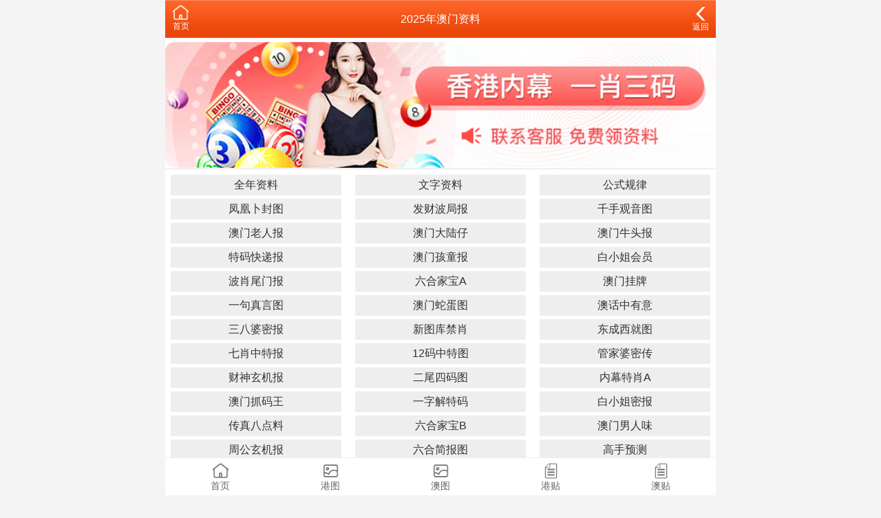

--- FILE ---
content_type: text/html;charset=UTF-8
request_url: https://cloudjoytech.com/list-home.html?type=2
body_size: 4924
content:
<!DOCTYPE html>
<html lang="en">
<head>
<meta charset="utf-8">
<meta name="viewport" content="width=device-width, initial-scale=1.0" />
<title>2025年澳门资料 - cloudjoytech.com</title>
<meta name="keywords" content="cloudjoytech.com" />
<meta name="description" content="cloudjoytech.com" />
<link rel="icon" type="image/x-icon" href="/static/images/favicon.ico">
<link rel="stylesheet" href="/static/css/home.css" />
<script src="/static/public/js/jquery.min.js"></script>
<script src="/static/public/js/script.js"></script>

<meta http-equiv="Content-Type" content="text/html; charset=utf-8"></head>
<body>
<link href="/css/home.css" rel="stylesheet">
<div class="wrapper">
		<header>
		<div class="header">
			<div class="home">
				<span>
					<a href="/">
						<img src="/static/img/index-ico.png" style="width:25px;" />
						<p>首页</p>
					</a>
				</span>
				
			</div>
			<div class="name">2025年澳门资料</div>
			<div class="menu">
				<span id="go-back">
					<a href="/" style="font-size:12px;">
						<img src="/static/img/back-ico.png" style="width:20px;" />
						<p>返回</p>
					</a>
				</span>
			</div>
		</div>
	</header>
	
		
	<div class="container">
		<div class="list-outlink line-bottom">
					<a href="" target="_blank">
			<img src="/data/upfile/2023/03/18/607505001679111808.png" />
		</a>
			</div>
		
		
		<style type="text/css">
		
		.t800 {background: #fff;padding:10px;display:block;}
		.t800 a { text-decoration: none; color: inherit;color:#0404B4;font-weight:bold;}
		</style>
		
		<div class="list-content" style="display: flex; justify-content: space-between; flex-wrap: wrap;padding-top:8px;">
							<a href="/list-cate-184.html" style="width: 31%; margin:0 1%; line-height:30px; text-align:center; color:#333; float:left; background:#EEE; margin-bottom:5px;">全年资料</a>
							<a href="/list-cate-185.html" style="width: 31%; margin:0 1%; line-height:30px; text-align:center; color:#333; float:left; background:#EEE; margin-bottom:5px;">文字资料</a>
							<a href="/list-cate-186.html" style="width: 31%; margin:0 1%; line-height:30px; text-align:center; color:#333; float:left; background:#EEE; margin-bottom:5px;">公式规律</a>
							<a href="/list-cate-187.html" style="width: 31%; margin:0 1%; line-height:30px; text-align:center; color:#333; float:left; background:#EEE; margin-bottom:5px;">凤凰卜封图</a>
							<a href="/list-cate-188.html" style="width: 31%; margin:0 1%; line-height:30px; text-align:center; color:#333; float:left; background:#EEE; margin-bottom:5px;">发财波局报</a>
							<a href="/list-cate-189.html" style="width: 31%; margin:0 1%; line-height:30px; text-align:center; color:#333; float:left; background:#EEE; margin-bottom:5px;">千手观音图</a>
							<a href="/list-cate-190.html" style="width: 31%; margin:0 1%; line-height:30px; text-align:center; color:#333; float:left; background:#EEE; margin-bottom:5px;">澳门老人报</a>
							<a href="/list-cate-191.html" style="width: 31%; margin:0 1%; line-height:30px; text-align:center; color:#333; float:left; background:#EEE; margin-bottom:5px;">澳门大陆仔</a>
							<a href="/list-cate-192.html" style="width: 31%; margin:0 1%; line-height:30px; text-align:center; color:#333; float:left; background:#EEE; margin-bottom:5px;">澳门牛头报</a>
							<a href="/list-cate-193.html" style="width: 31%; margin:0 1%; line-height:30px; text-align:center; color:#333; float:left; background:#EEE; margin-bottom:5px;">特码快递报</a>
							<a href="/list-cate-194.html" style="width: 31%; margin:0 1%; line-height:30px; text-align:center; color:#333; float:left; background:#EEE; margin-bottom:5px;">澳门孩童报</a>
							<a href="/list-cate-195.html" style="width: 31%; margin:0 1%; line-height:30px; text-align:center; color:#333; float:left; background:#EEE; margin-bottom:5px;">白小姐会员</a>
							<a href="/list-cate-196.html" style="width: 31%; margin:0 1%; line-height:30px; text-align:center; color:#333; float:left; background:#EEE; margin-bottom:5px;">波肖尾门报</a>
							<a href="/list-cate-197.html" style="width: 31%; margin:0 1%; line-height:30px; text-align:center; color:#333; float:left; background:#EEE; margin-bottom:5px;">六合家宝A</a>
							<a href="/list-cate-200.html" style="width: 31%; margin:0 1%; line-height:30px; text-align:center; color:#333; float:left; background:#EEE; margin-bottom:5px;">澳门挂牌</a>
							<a href="/list-cate-202.html" style="width: 31%; margin:0 1%; line-height:30px; text-align:center; color:#333; float:left; background:#EEE; margin-bottom:5px;">一句真言图</a>
							<a href="/list-cate-204.html" style="width: 31%; margin:0 1%; line-height:30px; text-align:center; color:#333; float:left; background:#EEE; margin-bottom:5px;">澳门蛇蛋图</a>
							<a href="/list-cate-205.html" style="width: 31%; margin:0 1%; line-height:30px; text-align:center; color:#333; float:left; background:#EEE; margin-bottom:5px;">澳话中有意</a>
							<a href="/list-cate-206.html" style="width: 31%; margin:0 1%; line-height:30px; text-align:center; color:#333; float:left; background:#EEE; margin-bottom:5px;">三八婆密报</a>
							<a href="/list-cate-207.html" style="width: 31%; margin:0 1%; line-height:30px; text-align:center; color:#333; float:left; background:#EEE; margin-bottom:5px;">新图库禁肖</a>
							<a href="/list-cate-208.html" style="width: 31%; margin:0 1%; line-height:30px; text-align:center; color:#333; float:left; background:#EEE; margin-bottom:5px;">东成西就图</a>
							<a href="/list-cate-209.html" style="width: 31%; margin:0 1%; line-height:30px; text-align:center; color:#333; float:left; background:#EEE; margin-bottom:5px;">七肖中特报</a>
							<a href="/list-cate-210.html" style="width: 31%; margin:0 1%; line-height:30px; text-align:center; color:#333; float:left; background:#EEE; margin-bottom:5px;">12码中特图</a>
							<a href="/list-cate-211.html" style="width: 31%; margin:0 1%; line-height:30px; text-align:center; color:#333; float:left; background:#EEE; margin-bottom:5px;">管家婆密传</a>
							<a href="/list-cate-212.html" style="width: 31%; margin:0 1%; line-height:30px; text-align:center; color:#333; float:left; background:#EEE; margin-bottom:5px;">财神玄机报</a>
							<a href="/list-cate-213.html" style="width: 31%; margin:0 1%; line-height:30px; text-align:center; color:#333; float:left; background:#EEE; margin-bottom:5px;">二尾四码图</a>
							<a href="/list-cate-214.html" style="width: 31%; margin:0 1%; line-height:30px; text-align:center; color:#333; float:left; background:#EEE; margin-bottom:5px;">内幕特肖A</a>
							<a href="/list-cate-215.html" style="width: 31%; margin:0 1%; line-height:30px; text-align:center; color:#333; float:left; background:#EEE; margin-bottom:5px;">澳门抓码王</a>
							<a href="/list-cate-216.html" style="width: 31%; margin:0 1%; line-height:30px; text-align:center; color:#333; float:left; background:#EEE; margin-bottom:5px;">一字解特码</a>
							<a href="/list-cate-217.html" style="width: 31%; margin:0 1%; line-height:30px; text-align:center; color:#333; float:left; background:#EEE; margin-bottom:5px;">白小姐密报</a>
							<a href="/list-cate-218.html" style="width: 31%; margin:0 1%; line-height:30px; text-align:center; color:#333; float:left; background:#EEE; margin-bottom:5px;">传真八点料</a>
							<a href="/list-cate-219.html" style="width: 31%; margin:0 1%; line-height:30px; text-align:center; color:#333; float:left; background:#EEE; margin-bottom:5px;">六合家宝B</a>
							<a href="/list-cate-220.html" style="width: 31%; margin:0 1%; line-height:30px; text-align:center; color:#333; float:left; background:#EEE; margin-bottom:5px;">澳门男人味</a>
							<a href="/list-cate-221.html" style="width: 31%; margin:0 1%; line-height:30px; text-align:center; color:#333; float:left; background:#EEE; margin-bottom:5px;">周公玄机报</a>
							<a href="/list-cate-222.html" style="width: 31%; margin:0 1%; line-height:30px; text-align:center; color:#333; float:left; background:#EEE; margin-bottom:5px;">六合简报图</a>
							<a href="/list-cate-223.html" style="width: 31%; margin:0 1%; line-height:30px; text-align:center; color:#333; float:left; background:#EEE; margin-bottom:5px;">高手预测</a>
							<a href="/list-cate-224.html" style="width: 31%; margin:0 1%; line-height:30px; text-align:center; color:#333; float:left; background:#EEE; margin-bottom:5px;">澳门一样发</a>
							<a href="/list-cate-225.html" style="width: 31%; margin:0 1%; line-height:30px; text-align:center; color:#333; float:left; background:#EEE; margin-bottom:5px;">正版射牌图</a>
							<a href="/list-cate-226.html" style="width: 31%; margin:0 1%; line-height:30px; text-align:center; color:#333; float:left; background:#EEE; margin-bottom:5px;">劲爆龙虎榜</a>
							<a href="/list-cate-227.html" style="width: 31%; margin:0 1%; line-height:30px; text-align:center; color:#333; float:left; background:#EEE; margin-bottom:5px;">无敌猪哥报</a>
							<a href="/list-cate-228.html" style="width: 31%; margin:0 1%; line-height:30px; text-align:center; color:#333; float:left; background:#EEE; margin-bottom:5px;">白小姐救世</a>
							<a href="/list-cate-229.html" style="width: 31%; margin:0 1%; line-height:30px; text-align:center; color:#333; float:left; background:#EEE; margin-bottom:5px;">博彩平特报</a>
							<a href="/list-cate-231.html" style="width: 31%; margin:0 1%; line-height:30px; text-align:center; color:#333; float:left; background:#EEE; margin-bottom:5px;">三怪禁肖图</a>
							<a href="/list-cate-232.html" style="width: 31%; margin:0 1%; line-height:30px; text-align:center; color:#333; float:left; background:#EEE; margin-bottom:5px;">值日生肖图</a>
							<a href="/list-cate-233.html" style="width: 31%; margin:0 1%; line-height:30px; text-align:center; color:#333; float:left; background:#EEE; margin-bottom:5px;">马会火烧图</a>
							<a href="/list-cate-234.html" style="width: 31%; margin:0 1%; line-height:30px; text-align:center; color:#333; float:left; background:#EEE; margin-bottom:5px;">澳门签牌图</a>
							<a href="/list-cate-235.html" style="width: 31%; margin:0 1%; line-height:30px; text-align:center; color:#333; float:left; background:#EEE; margin-bottom:5px;">凤姐30码图</a>
							<a href="/list-cate-236.html" style="width: 31%; margin:0 1%; line-height:30px; text-align:center; color:#333; float:left; background:#EEE; margin-bottom:5px;">内幕特肖B</a>
							<a href="/list-cate-237.html" style="width: 31%; margin:0 1%; line-height:30px; text-align:center; color:#333; float:left; background:#EEE; margin-bottom:5px;">澳门天线宝</a>
							<a href="/list-cate-238.html" style="width: 31%; margin:0 1%; line-height:30px; text-align:center; color:#333; float:left; background:#EEE; margin-bottom:5px;">通天报解码</a>
							<a href="/list-cate-239.html" style="width: 31%; margin:0 1%; line-height:30px; text-align:center; color:#333; float:left; background:#EEE; margin-bottom:5px;">澳门大陆报</a>
							<a href="/list-cate-240.html" style="width: 31%; margin:0 1%; line-height:30px; text-align:center; color:#333; float:left; background:#EEE; margin-bottom:5px;">梦儿数码报</a>
							<a href="/list-cate-241.html" style="width: 31%; margin:0 1%; line-height:30px; text-align:center; color:#333; float:left; background:#EEE; margin-bottom:5px;">内部传真报</a>
							<a href="/list-cate-242.html" style="width: 31%; margin:0 1%; line-height:30px; text-align:center; color:#333; float:left; background:#EEE; margin-bottom:5px;">36码中特图</a>
							<a href="/list-cate-243.html" style="width: 31%; margin:0 1%; line-height:30px; text-align:center; color:#333; float:left; background:#EEE; margin-bottom:5px;">波肖一波中</a>
							<a href="/list-cate-244.html" style="width: 31%; margin:0 1%; line-height:30px; text-align:center; color:#333; float:left; background:#EEE; margin-bottom:5px;">六合英雄报</a>
							<a href="/list-cate-245.html" style="width: 31%; margin:0 1%; line-height:30px; text-align:center; color:#333; float:left; background:#EEE; margin-bottom:5px;">曾道人暗语</a>
							<a href="/list-cate-246.html" style="width: 31%; margin:0 1%; line-height:30px; text-align:center; color:#333; float:left; background:#EEE; margin-bottom:5px;">30码中特图</a>
							<a href="/list-cate-248.html" style="width: 31%; margin:0 1%; line-height:30px; text-align:center; color:#333; float:left; background:#EEE; margin-bottom:5px;">高手解特</a>
							<a href="/list-cate-249.html" style="width: 31%; margin:0 1%; line-height:30px; text-align:center; color:#333; float:left; background:#EEE; margin-bottom:5px;">内部猛料</a>
							<a href="/list-cate-250.html" style="width: 31%; margin:0 1%; line-height:30px; text-align:center; color:#333; float:left; background:#EEE; margin-bottom:5px;">鱼跃龙门报</a>
							<a href="/list-cate-252.html" style="width: 31%; margin:0 1%; line-height:30px; text-align:center; color:#333; float:left; background:#EEE; margin-bottom:5px;">腾算策略报</a>
							<a href="/list-cate-253.html" style="width: 31%; margin:0 1%; line-height:30px; text-align:center; color:#333; float:left; background:#EEE; margin-bottom:5px;">红姐内幕图</a>
							<a href="/list-cate-254.html" style="width: 31%; margin:0 1%; line-height:30px; text-align:center; color:#333; float:left; background:#EEE; margin-bottom:5px;">神童透码报</a>
							<a href="/list-cate-256.html" style="width: 31%; margin:0 1%; line-height:30px; text-align:center; color:#333; float:left; background:#EEE; margin-bottom:5px;">看图抓码图</a>
							<a href="/list-cate-257.html" style="width: 31%; margin:0 1%; line-height:30px; text-align:center; color:#333; float:left; background:#EEE; margin-bottom:5px;">澳门七星图</a>
							<a href="/list-cate-258.html" style="width: 31%; margin:0 1%; line-height:30px; text-align:center; color:#333; float:left; background:#EEE; margin-bottom:5px;">澳门跑马图</a>
							<a href="/list-cate-259.html" style="width: 31%; margin:0 1%; line-height:30px; text-align:center; color:#333; float:left; background:#EEE; margin-bottom:5px;">澳门不夜城</a>
							<a href="/list-cate-260.html" style="width: 31%; margin:0 1%; line-height:30px; text-align:center; color:#333; float:left; background:#EEE; margin-bottom:5px;">八仙过海图</a>
							<a href="/list-cate-261.html" style="width: 31%; margin:0 1%; line-height:30px; text-align:center; color:#333; float:left; background:#EEE; margin-bottom:5px;">八仙指路图</a>
							<a href="/list-cate-262.html" style="width: 31%; margin:0 1%; line-height:30px; text-align:center; color:#333; float:left; background:#EEE; margin-bottom:5px;">财神报料图</a>
							<a href="/list-cate-263.html" style="width: 31%; margin:0 1%; line-height:30px; text-align:center; color:#333; float:left; background:#EEE; margin-bottom:5px;">单双中特图</a>
							<a href="/list-cate-264.html" style="width: 31%; margin:0 1%; line-height:30px; text-align:center; color:#333; float:left; background:#EEE; margin-bottom:5px;">赌王心水图</a>
							<a href="/list-cate-265.html" style="width: 31%; margin:0 1%; line-height:30px; text-align:center; color:#333; float:left; background:#EEE; margin-bottom:5px;">佛祖禁肖图</a>
							<a href="/list-cate-266.html" style="width: 31%; margin:0 1%; line-height:30px; text-align:center; color:#333; float:left; background:#EEE; margin-bottom:5px;">凤凰天机图</a>
							<a href="/list-cate-267.html" style="width: 31%; margin:0 1%; line-height:30px; text-align:center; color:#333; float:left; background:#EEE; margin-bottom:5px;">新管家婆图</a>
							<a href="/list-cate-268.html" style="width: 31%; margin:0 1%; line-height:30px; text-align:center; color:#333; float:left; background:#EEE; margin-bottom:5px;">新挂牌彩图</a>
							<a href="/list-cate-269.html" style="width: 31%; margin:0 1%; line-height:30px; text-align:center; color:#333; float:left; background:#EEE; margin-bottom:5px;">观音彩码报</a>
							<a href="/list-cate-270.html" style="width: 31%; margin:0 1%; line-height:30px; text-align:center; color:#333; float:left; background:#EEE; margin-bottom:5px;">挂牌平特报</a>
							<a href="/list-cate-271.html" style="width: 31%; margin:0 1%; line-height:30px; text-align:center; color:#333; float:left; background:#EEE; margin-bottom:5px;">功夫早茶图</a>
							<a href="/list-cate-272.html" style="width: 31%; margin:0 1%; line-height:30px; text-align:center; color:#333; float:left; background:#EEE; margin-bottom:5px;">鬼谷子爆肖</a>
							<a href="/list-cate-273.html" style="width: 31%; margin:0 1%; line-height:30px; text-align:center; color:#333; float:left; background:#EEE; margin-bottom:5px;">澳门红虎图</a>
							<a href="/list-cate-274.html" style="width: 31%; margin:0 1%; line-height:30px; text-align:center; color:#333; float:left; background:#EEE; margin-bottom:5px;">皇道吉日图</a>
							<a href="/list-cate-275.html" style="width: 31%; margin:0 1%; line-height:30px; text-align:center; color:#333; float:left; background:#EEE; margin-bottom:5px;">澳幽默猜测</a>
							<a href="/list-cate-276.html" style="width: 31%; margin:0 1%; line-height:30px; text-align:center; color:#333; float:left; background:#EEE; margin-bottom:5px;">济公有真言</a>
							<a href="/list-cate-277.html" style="width: 31%; margin:0 1%; line-height:30px; text-align:center; color:#333; float:left; background:#EEE; margin-bottom:5px;">今日闲情２</a>
							<a href="/list-cate-279.html" style="width: 31%; margin:0 1%; line-height:30px; text-align:center; color:#333; float:left; background:#EEE; margin-bottom:5px;">今日闲情１</a>
							<a href="/list-cate-280.html" style="width: 31%; margin:0 1%; line-height:30px; text-align:center; color:#333; float:left; background:#EEE; margin-bottom:5px;">金钱豹功夫</a>
							<a href="/list-cate-281.html" style="width: 31%; margin:0 1%; line-height:30px; text-align:center; color:#333; float:left; background:#EEE; margin-bottom:5px;">开心果先锋</a>
							<a href="/list-cate-282.html" style="width: 31%; margin:0 1%; line-height:30px; text-align:center; color:#333; float:left; background:#EEE; margin-bottom:5px;">看图解特码</a>
							<a href="/list-cate-283.html" style="width: 31%; margin:0 1%; line-height:30px; text-align:center; color:#333; float:left; background:#EEE; margin-bottom:5px;">四组三连肖</a>
							<a href="/list-cate-284.html" style="width: 31%; margin:0 1%; line-height:30px; text-align:center; color:#333; float:left; background:#EEE; margin-bottom:5px;">澳门两肖特</a>
							<a href="/list-cate-285.html" style="width: 31%; margin:0 1%; line-height:30px; text-align:center; color:#333; float:left; background:#EEE; margin-bottom:5px;">澳六合头条</a>
							<a href="/list-cate-286.html" style="width: 31%; margin:0 1%; line-height:30px; text-align:center; color:#333; float:left; background:#EEE; margin-bottom:5px;">另版跑狗图</a>
							<a href="/list-cate-287.html" style="width: 31%; margin:0 1%; line-height:30px; text-align:center; color:#333; float:left; background:#EEE; margin-bottom:5px;">老版跑狗图</a>
							<a href="/list-cate-288.html" style="width: 31%; margin:0 1%; line-height:30px; text-align:center; color:#333; float:left; background:#EEE; margin-bottom:5px;">澳门传真图</a>
							<a href="/list-cate-289.html" style="width: 31%; margin:0 1%; line-height:30px; text-align:center; color:#333; float:left; background:#EEE; margin-bottom:5px;">澳门猛虎报</a>
							<a href="/list-cate-290.html" style="width: 31%; margin:0 1%; line-height:30px; text-align:center; color:#333; float:left; background:#EEE; margin-bottom:5px;">澳门码头诗</a>
							<a href="/list-cate-291.html" style="width: 31%; margin:0 1%; line-height:30px; text-align:center; color:#333; float:left; background:#EEE; margin-bottom:5px;">每日闲情图</a>
							<a href="/list-cate-292.html" style="width: 31%; margin:0 1%; line-height:30px; text-align:center; color:#333; float:left; background:#EEE; margin-bottom:5px;">澳门女人味</a>
							<a href="/list-cate-294.html" style="width: 31%; margin:0 1%; line-height:30px; text-align:center; color:#333; float:left; background:#EEE; margin-bottom:5px;">澳门女财神</a>
							<a href="/list-cate-295.html" style="width: 31%; margin:0 1%; line-height:30px; text-align:center; color:#333; float:left; background:#EEE; margin-bottom:5px;">澳门青龙报</a>
							<a href="/list-cate-296.html" style="width: 31%; margin:0 1%; line-height:30px; text-align:center; color:#333; float:left; background:#EEE; margin-bottom:5px;">新趣味幽默</a>
							<a href="/list-cate-297.html" style="width: 31%; margin:0 1%; line-height:30px; text-align:center; color:#333; float:left; background:#EEE; margin-bottom:5px;">澳门四不像</a>
							<a href="/list-cate-298.html" style="width: 31%; margin:0 1%; line-height:30px; text-align:center; color:#333; float:left; background:#EEE; margin-bottom:5px;">神奇八卦图</a>
							<a href="/list-cate-300.html" style="width: 31%; margin:0 1%; line-height:30px; text-align:center; color:#333; float:left; background:#EEE; margin-bottom:5px;">六麒麟透码</a>
							<a href="/list-cate-301.html" style="width: 31%; margin:0 1%; line-height:30px; text-align:center; color:#333; float:left; background:#EEE; margin-bottom:5px;">新特码诗句</a>
							<a href="/list-cate-302.html" style="width: 31%; margin:0 1%; line-height:30px; text-align:center; color:#333; float:left; background:#EEE; margin-bottom:5px;">铁板神算图</a>
							<a href="/list-cate-303.html" style="width: 31%; margin:0 1%; line-height:30px; text-align:center; color:#333; float:left; background:#EEE; margin-bottom:5px;">澳门玄机图</a>
							<a href="/list-cate-305.html" style="width: 31%; margin:0 1%; line-height:30px; text-align:center; color:#333; float:left; background:#EEE; margin-bottom:5px;">玄机妙语图</a>
							<a href="/list-cate-306.html" style="width: 31%; margin:0 1%; line-height:30px; text-align:center; color:#333; float:left; background:#EEE; margin-bottom:5px;">澳门熊出没</a>
							<a href="/list-cate-307.html" style="width: 31%; margin:0 1%; line-height:30px; text-align:center; color:#333; float:left; background:#EEE; margin-bottom:5px;">小龙女料</a>
							<a href="/list-cate-308.html" style="width: 31%; margin:0 1%; line-height:30px; text-align:center; color:#333; float:left; background:#EEE; margin-bottom:5px;">马会绝杀</a>
							<a href="/list-cate-309.html" style="width: 31%; margin:0 1%; line-height:30px; text-align:center; color:#333; float:left; background:#EEE; margin-bottom:5px;">金多宝网</a>
							<a href="/list-cate-310.html" style="width: 31%; margin:0 1%; line-height:30px; text-align:center; color:#333; float:left; background:#EEE; margin-bottom:5px;">彩图诗句</a>
							<a href="/list-cate-311.html" style="width: 31%; margin:0 1%; line-height:30px; text-align:center; color:#333; float:left; background:#EEE; margin-bottom:5px;">鬼谷子网</a>
							<a href="/list-cate-312.html" style="width: 31%; margin:0 1%; line-height:30px; text-align:center; color:#333; float:left; background:#EEE; margin-bottom:5px;">报刊大全</a>
							<a href="/list-cate-313.html" style="width: 31%; margin:0 1%; line-height:30px; text-align:center; color:#333; float:left; background:#EEE; margin-bottom:5px;">管家婆料</a>
							<a href="/list-cate-314.html" style="width: 31%; margin:0 1%; line-height:30px; text-align:center; color:#333; float:left; background:#EEE; margin-bottom:5px;">曾道原创</a>
							<a href="/list-cate-315.html" style="width: 31%; margin:0 1%; line-height:30px; text-align:center; color:#333; float:left; background:#EEE; margin-bottom:5px;">白姐最准</a>
							<a href="/list-cate-316.html" style="width: 31%; margin:0 1%; line-height:30px; text-align:center; color:#333; float:left; background:#EEE; margin-bottom:5px;">赛马会料</a>
							<a href="/list-cate-317.html" style="width: 31%; margin:0 1%; line-height:30px; text-align:center; color:#333; float:left; background:#EEE; margin-bottom:5px;">本站推荐</a>
							<a href="/list-cate-318.html" style="width: 31%; margin:0 1%; line-height:30px; text-align:center; color:#333; float:left; background:#EEE; margin-bottom:5px;">九龙内幕</a>
							<a href="/list-cate-319.html" style="width: 31%; margin:0 1%; line-height:30px; text-align:center; color:#333; float:left; background:#EEE; margin-bottom:5px;">白姐讯息</a>
							<a href="/list-cate-320.html" style="width: 31%; margin:0 1%; line-height:30px; text-align:center; color:#333; float:left; background:#EEE; margin-bottom:5px;">曾氏集团</a>
							<a href="/list-cate-322.html" style="width: 31%; margin:0 1%; line-height:30px; text-align:center; color:#333; float:left; background:#EEE; margin-bottom:5px;">权威资料</a>
							<a href="/list-cate-324.html" style="width: 31%; margin:0 1%; line-height:30px; text-align:center; color:#333; float:left; background:#EEE; margin-bottom:5px;">六合玄机</a>
							<a href="/list-cate-325.html" style="width: 31%; margin:0 1%; line-height:30px; text-align:center; color:#333; float:left; background:#EEE; margin-bottom:5px;">精版资料</a>
							<a href="/list-cate-326.html" style="width: 31%; margin:0 1%; line-height:30px; text-align:center; color:#333; float:left; background:#EEE; margin-bottom:5px;">独家赢钱</a>
							<a href="/list-cate-327.html" style="width: 31%; margin:0 1%; line-height:30px; text-align:center; color:#333; float:left; background:#EEE; margin-bottom:5px;">天下彩料</a>
							<a href="/list-cate-328.html" style="width: 31%; margin:0 1%; line-height:30px; text-align:center; color:#333; float:left; background:#EEE; margin-bottom:5px;">马会贴士</a>
							<a href="/list-cate-329.html" style="width: 31%; margin:0 1%; line-height:30px; text-align:center; color:#333; float:left; background:#EEE; margin-bottom:5px;">财运童子</a>
							<a href="/list-cate-330.html" style="width: 31%; margin:0 1%; line-height:30px; text-align:center; color:#333; float:left; background:#EEE; margin-bottom:5px;">精准高手</a>
							<a href="/list-cate-331.html" style="width: 31%; margin:0 1%; line-height:30px; text-align:center; color:#333; float:left; background:#EEE; margin-bottom:5px;">铁算盘料</a>
							<a href="/list-cate-332.html" style="width: 31%; margin:0 1%; line-height:30px; text-align:center; color:#333; float:left; background:#EEE; margin-bottom:5px;">神码再现</a>
							<a href="/list-cate-333.html" style="width: 31%; margin:0 1%; line-height:30px; text-align:center; color:#333; float:left; background:#EEE; margin-bottom:5px;">仙人指路</a>
							<a href="/list-cate-334.html" style="width: 31%; margin:0 1%; line-height:30px; text-align:center; color:#333; float:left; background:#EEE; margin-bottom:5px;">六合寶典</a>
							<a href="/list-cate-335.html" style="width: 31%; margin:0 1%; line-height:30px; text-align:center; color:#333; float:left; background:#EEE; margin-bottom:5px;">心水玄机</a>
							<a href="/list-cate-336.html" style="width: 31%; margin:0 1%; line-height:30px; text-align:center; color:#333; float:left; background:#EEE; margin-bottom:5px;">水果高手</a>
							<a href="/list-cate-337.html" style="width: 31%; margin:0 1%; line-height:30px; text-align:center; color:#333; float:left; background:#EEE; margin-bottom:5px;">创富好料</a>
							<a href="/list-cate-338.html" style="width: 31%; margin:0 1%; line-height:30px; text-align:center; color:#333; float:left; background:#EEE; margin-bottom:5px;">发财精料</a>
							<a href="/list-cate-339.html" style="width: 31%; margin:0 1%; line-height:30px; text-align:center; color:#333; float:left; background:#EEE; margin-bottom:5px;">旺角好料</a>
							<a href="/list-cate-340.html" style="width: 31%; margin:0 1%; line-height:30px; text-align:center; color:#333; float:left; background:#EEE; margin-bottom:5px;">高手猛料</a>
							<a href="/list-cate-341.html" style="width: 31%; margin:0 1%; line-height:30px; text-align:center; color:#333; float:left; background:#EEE; margin-bottom:5px;">平肖平码</a>
							<a href="/list-cate-342.html" style="width: 31%; margin:0 1%; line-height:30px; text-align:center; color:#333; float:left; background:#EEE; margin-bottom:5px;">惠泽社群</a>
							<a href="/list-cate-343.html" style="width: 31%; margin:0 1%; line-height:30px; text-align:center; color:#333; float:left; background:#EEE; margin-bottom:5px;">贵宾准料</a>
							<a href="/list-cate-344.html" style="width: 31%; margin:0 1%; line-height:30px; text-align:center; color:#333; float:left; background:#EEE; margin-bottom:5px;">天天独家</a>
							<a href="/list-cate-345.html" style="width: 31%; margin:0 1%; line-height:30px; text-align:center; color:#333; float:left; background:#EEE; margin-bottom:5px;">天天猛料</a>
							<a href="/list-cate-346.html" style="width: 31%; margin:0 1%; line-height:30px; text-align:center; color:#333; float:left; background:#EEE; margin-bottom:5px;">福星金牌</a>
							<a href="/list-cate-347.html" style="width: 31%; margin:0 1%; line-height:30px; text-align:center; color:#333; float:left; background:#EEE; margin-bottom:5px;">旺角传真</a>
							<a href="/list-cate-348.html" style="width: 31%; margin:0 1%; line-height:30px; text-align:center; color:#333; float:left; background:#EEE; margin-bottom:5px;">皇帝猛料</a>
							<a href="/list-cate-349.html" style="width: 31%; margin:0 1%; line-height:30px; text-align:center; color:#333; float:left; background:#EEE; margin-bottom:5px;">西门庆料</a>
							<a href="/list-cate-350.html" style="width: 31%; margin:0 1%; line-height:30px; text-align:center; color:#333; float:left; background:#EEE; margin-bottom:5px;">竹影梅花</a>
							<a href="/list-cate-351.html" style="width: 31%; margin:0 1%; line-height:30px; text-align:center; color:#333; float:left; background:#EEE; margin-bottom:5px;">富奇秦准</a>
							<a href="/list-cate-352.html" style="width: 31%; margin:0 1%; line-height:30px; text-align:center; color:#333; float:left; background:#EEE; margin-bottom:5px;">云楚官人</a>
							<a href="/list-cate-353.html" style="width: 31%; margin:0 1%; line-height:30px; text-align:center; color:#333; float:left; background:#EEE; margin-bottom:5px;">㊣点来料</a>
							<a href="/list-cate-354.html" style="width: 31%; margin:0 1%; line-height:30px; text-align:center; color:#333; float:left; background:#EEE; margin-bottom:5px;">梅花易数</a>
							<a href="/list-cate-355.html" style="width: 31%; margin:0 1%; line-height:30px; text-align:center; color:#333; float:left; background:#EEE; margin-bottom:5px;">返璞归真</a>
							<a href="/list-cate-356.html" style="width: 31%; margin:0 1%; line-height:30px; text-align:center; color:#333; float:left; background:#EEE; margin-bottom:5px;">周易神算</a>
							<a href="/list-cate-357.html" style="width: 31%; margin:0 1%; line-height:30px; text-align:center; color:#333; float:left; background:#EEE; margin-bottom:5px;">六合财经</a>
							<a href="/list-cate-358.html" style="width: 31%; margin:0 1%; line-height:30px; text-align:center; color:#333; float:left; background:#EEE; margin-bottom:5px;">奇门遁甲</a>
							<a href="/list-cate-359.html" style="width: 31%; margin:0 1%; line-height:30px; text-align:center; color:#333; float:left; background:#EEE; margin-bottom:5px;">六合神算</a>
							<a href="/list-cate-360.html" style="width: 31%; margin:0 1%; line-height:30px; text-align:center; color:#333; float:left; background:#EEE; margin-bottom:5px;">九龙特供</a>
							<a href="/list-cate-361.html" style="width: 31%; margin:0 1%; line-height:30px; text-align:center; color:#333; float:left; background:#EEE; margin-bottom:5px;">芙蓉王料</a>
							<a href="/list-cate-362.html" style="width: 31%; margin:0 1%; line-height:30px; text-align:center; color:#333; float:left; background:#EEE; margin-bottom:5px;">东方赌圣</a>
							<a href="/list-cate-363.html" style="width: 31%; margin:0 1%; line-height:30px; text-align:center; color:#333; float:left; background:#EEE; margin-bottom:5px;">红妹资料</a>
							<a href="/list-cate-364.html" style="width: 31%; margin:0 1%; line-height:30px; text-align:center; color:#333; float:left; background:#EEE; margin-bottom:5px;">攻克专家</a>
							<a href="/list-cate-365.html" style="width: 31%; margin:0 1%; line-height:30px; text-align:center; color:#333; float:left; background:#EEE; margin-bottom:5px;">招财中特</a>
							<a href="/list-cate-366.html" style="width: 31%; margin:0 1%; line-height:30px; text-align:center; color:#333; float:left; background:#EEE; margin-bottom:5px;">惠泽内部</a>
							<a href="/list-cate-367.html" style="width: 31%; margin:0 1%; line-height:30px; text-align:center; color:#333; float:left; background:#EEE; margin-bottom:5px;">诸葛内幕</a>
							<a href="/list-cate-368.html" style="width: 31%; margin:0 1%; line-height:30px; text-align:center; color:#333; float:left; background:#EEE; margin-bottom:5px;">济公指路</a>
							<a href="/list-cate-369.html" style="width: 31%; margin:0 1%; line-height:30px; text-align:center; color:#333; float:left; background:#EEE; margin-bottom:5px;">新世纪料</a>
							<a href="/list-cate-370.html" style="width: 31%; margin:0 1%; line-height:30px; text-align:center; color:#333; float:left; background:#EEE; margin-bottom:5px;">公牛猛料</a>
							<a href="/list-cate-371.html" style="width: 31%; margin:0 1%; line-height:30px; text-align:center; color:#333; float:left; background:#EEE; margin-bottom:5px;">六合天書</a>
							<a href="/list-cate-372.html" style="width: 31%; margin:0 1%; line-height:30px; text-align:center; color:#333; float:left; background:#EEE; margin-bottom:5px;">财神玄机</a>
							<a href="/list-cate-373.html" style="width: 31%; margin:0 1%; line-height:30px; text-align:center; color:#333; float:left; background:#EEE; margin-bottom:5px;">生财有道</a>
							<a href="/list-cate-374.html" style="width: 31%; margin:0 1%; line-height:30px; text-align:center; color:#333; float:left; background:#EEE; margin-bottom:5px;">刘伯温料</a>
							<a href="/list-cate-375.html" style="width: 31%; margin:0 1%; line-height:30px; text-align:center; color:#333; float:left; background:#EEE; margin-bottom:5px;">综合统计</a>
							<a href="/list-cate-376.html" style="width: 31%; margin:0 1%; line-height:30px; text-align:center; color:#333; float:left; background:#EEE; margin-bottom:5px;">马会原创</a>
							<a href="/list-cate-377.html" style="width: 31%; margin:0 1%; line-height:30px; text-align:center; color:#333; float:left; background:#EEE; margin-bottom:5px;">黄大仙料</a>
							<a href="/list-cate-378.html" style="width: 31%; margin:0 1%; line-height:30px; text-align:center; color:#333; float:left; background:#EEE; margin-bottom:5px;">彩票赢家</a>
							<a href="/list-cate-379.html" style="width: 31%; margin:0 1%; line-height:30px; text-align:center; color:#333; float:left; background:#EEE; margin-bottom:5px;">满堂红网</a>
							<a href="/list-cate-380.html" style="width: 31%; margin:0 1%; line-height:30px; text-align:center; color:#333; float:left; background:#EEE; margin-bottom:5px;">曾女士料</a>
							<a href="/list-cate-381.html" style="width: 31%; margin:0 1%; line-height:30px; text-align:center; color:#333; float:left; background:#EEE; margin-bottom:5px;">彩票心水</a>
							<a href="/list-cate-382.html" style="width: 31%; margin:0 1%; line-height:30px; text-align:center; color:#333; float:left; background:#EEE; margin-bottom:5px;">精料赌圣</a>
							<a href="/list-cate-383.html" style="width: 31%; margin:0 1%; line-height:30px; text-align:center; color:#333; float:left; background:#EEE; margin-bottom:5px;">澳门好彩</a>
							<a href="/list-cate-384.html" style="width: 31%; margin:0 1%; line-height:30px; text-align:center; color:#333; float:left; background:#EEE; margin-bottom:5px;">澳门赌圣</a>
							<a href="/list-cate-385.html" style="width: 31%; margin:0 1%; line-height:30px; text-align:center; color:#333; float:left; background:#EEE; margin-bottom:5px;">彩券公司</a>
							<a href="/list-cate-386.html" style="width: 31%; margin:0 1%; line-height:30px; text-align:center; color:#333; float:left; background:#EEE; margin-bottom:5px;">蛇蛋图论坛</a>
							<a href="/list-cate-387.html" style="width: 31%; margin:0 1%; line-height:30px; text-align:center; color:#333; float:left; background:#EEE; margin-bottom:5px;">88开奖论坛</a>
							<a href="/list-cate-388.html" style="width: 31%; margin:0 1%; line-height:30px; text-align:center; color:#333; float:left; background:#EEE; margin-bottom:5px;">123论坛坛</a>
							<a href="/list-cate-389.html" style="width: 31%; margin:0 1%; line-height:30px; text-align:center; color:#333; float:left; background:#EEE; margin-bottom:5px;">宝马论坛</a>
							<a href="/list-cate-390.html" style="width: 31%; margin:0 1%; line-height:30px; text-align:center; color:#333; float:left; background:#EEE; margin-bottom:5px;">玄机网论坛</a>
							<a href="/list-cate-391.html" style="width: 31%; margin:0 1%; line-height:30px; text-align:center; color:#333; float:left; background:#EEE; margin-bottom:5px;">刘伯温论坛</a>
							<a href="/list-cate-392.html" style="width: 31%; margin:0 1%; line-height:30px; text-align:center; color:#333; float:left; background:#EEE; margin-bottom:5px;">天天好彩</a>
							<a href="/list-cate-393.html" style="width: 31%; margin:0 1%; line-height:30px; text-align:center; color:#333; float:left; background:#EEE; margin-bottom:5px;">惠泽社群坛</a>
							<a href="/list-cate-394.html" style="width: 31%; margin:0 1%; line-height:30px; text-align:center; color:#333; float:left; background:#EEE; margin-bottom:5px;">博彩皇论坛</a>
							<a href="/list-cate-395.html" style="width: 31%; margin:0 1%; line-height:30px; text-align:center; color:#333; float:left; background:#EEE; margin-bottom:5px;">观音救世坛</a>
							<a href="/list-cate-396.html" style="width: 31%; margin:0 1%; line-height:30px; text-align:center; color:#333; float:left; background:#EEE; margin-bottom:5px;">金钥匙论坛</a>
							<a href="/list-cate-397.html" style="width: 31%; margin:0 1%; line-height:30px; text-align:center; color:#333; float:left; background:#EEE; margin-bottom:5px;">资料研究院</a>
							<a href="/list-cate-398.html" style="width: 31%; margin:0 1%; line-height:30px; text-align:center; color:#333; float:left; background:#EEE; margin-bottom:5px;">港澳天空彩票</a>
							<a href="/list-cate-399.html" style="width: 31%; margin:0 1%; line-height:30px; text-align:center; color:#333; float:left; background:#EEE; margin-bottom:5px;">六合大亨论坛</a>
							<a href="/list-cate-400.html" style="width: 31%; margin:0 1%; line-height:30px; text-align:center; color:#333; float:left; background:#EEE; margin-bottom:5px;">东成西就坛</a>
							<a href="/list-cate-401.html" style="width: 31%; margin:0 1%; line-height:30px; text-align:center; color:#333; float:left; background:#EEE; margin-bottom:5px;">博彩网</a>
							<a href="/list-cate-402.html" style="width: 31%; margin:0 1%; line-height:30px; text-align:center; color:#333; float:left; background:#EEE; margin-bottom:5px;">大赢家论坛</a>
							<a href="/list-cate-403.html" style="width: 31%; margin:0 1%; line-height:30px; text-align:center; color:#333; float:left; background:#EEE; margin-bottom:5px;">聚彩堂论坛</a>
							<a href="/list-cate-404.html" style="width: 31%; margin:0 1%; line-height:30px; text-align:center; color:#333; float:left; background:#EEE; margin-bottom:5px;">青龙阁论坛</a>
							<a href="/list-cate-405.html" style="width: 31%; margin:0 1%; line-height:30px; text-align:center; color:#333; float:left; background:#EEE; margin-bottom:5px;">创富网论坛</a>
							<a href="/list-cate-406.html" style="width: 31%; margin:0 1%; line-height:30px; text-align:center; color:#333; float:left; background:#EEE; margin-bottom:5px;">抓码王论坛</a>
							<a href="/list-cate-407.html" style="width: 31%; margin:0 1%; line-height:30px; text-align:center; color:#333; float:left; background:#EEE; margin-bottom:5px;">六合皇论坛</a>
							<a href="/list-cate-408.html" style="width: 31%; margin:0 1%; line-height:30px; text-align:center; color:#333; float:left; background:#EEE; margin-bottom:5px;">六合通论坛</a>
							<a href="/list-cate-410.html" style="width: 31%; margin:0 1%; line-height:30px; text-align:center; color:#333; float:left; background:#EEE; margin-bottom:5px;">红双喜论坛</a>
							<a href="/list-cate-411.html" style="width: 31%; margin:0 1%; line-height:30px; text-align:center; color:#333; float:left; background:#EEE; margin-bottom:5px;">满堂红论坛</a>
							<a href="/list-cate-412.html" style="width: 31%; margin:0 1%; line-height:30px; text-align:center; color:#333; float:left; background:#EEE; margin-bottom:5px;">曾道人论坛</a>
							<a href="/list-cate-413.html" style="width: 31%; margin:0 1%; line-height:30px; text-align:center; color:#333; float:left; background:#EEE; margin-bottom:5px;">红虎论坛</a>
							<a href="/list-cate-414.html" style="width: 31%; margin:0 1%; line-height:30px; text-align:center; color:#333; float:left; background:#EEE; margin-bottom:5px;">百晓生论坛</a>
							<a href="/list-cate-415.html" style="width: 31%; margin:0 1%; line-height:30px; text-align:center; color:#333; float:left; background:#EEE; margin-bottom:5px;">破码网论坛</a>
							<a href="/list-cate-416.html" style="width: 31%; margin:0 1%; line-height:30px; text-align:center; color:#333; float:left; background:#EEE; margin-bottom:5px;">王中王论坛</a>
							<a href="/list-cate-417.html" style="width: 31%; margin:0 1%; line-height:30px; text-align:center; color:#333; float:left; background:#EEE; margin-bottom:5px;">天线宝宝论坛</a>
							<a href="/list-cate-418.html" style="width: 31%; margin:0 1%; line-height:30px; text-align:center; color:#333; float:left; background:#EEE; margin-bottom:5px;">港澳站</a>
							<a href="/list-cate-419.html" style="width: 31%; margin:0 1%; line-height:30px; text-align:center; color:#333; float:left; background:#EEE; margin-bottom:5px;">夜明珠论坛</a>
							<a href="/list-cate-420.html" style="width: 31%; margin:0 1%; line-height:30px; text-align:center; color:#333; float:left; background:#EEE; margin-bottom:5px;">澳彩资料网</a>
							<a href="/list-cate-421.html" style="width: 31%; margin:0 1%; line-height:30px; text-align:center; color:#333; float:left; background:#EEE; margin-bottom:5px;">老奇人论坛</a>
							<a href="/list-cate-422.html" style="width: 31%; margin:0 1%; line-height:30px; text-align:center; color:#333; float:left; background:#EEE; margin-bottom:5px;">报彩神童论坛</a>
							<a href="/list-cate-423.html" style="width: 31%; margin:0 1%; line-height:30px; text-align:center; color:#333; float:left; background:#EEE; margin-bottom:5px;">四不像论坛</a>
							<a href="/list-cate-424.html" style="width: 31%; margin:0 1%; line-height:30px; text-align:center; color:#333; float:left; background:#EEE; margin-bottom:5px;">淘码论坛</a>
							<a href="/list-cate-425.html" style="width: 31%; margin:0 1%; line-height:30px; text-align:center; color:#333; float:left; background:#EEE; margin-bottom:5px;">挂牌论坛</a>
							<a href="/list-cate-426.html" style="width: 31%; margin:0 1%; line-height:30px; text-align:center; color:#333; float:left; background:#EEE; margin-bottom:5px;">广西三八网</a>
							<a href="/list-cate-427.html" style="width: 31%; margin:0 1%; line-height:30px; text-align:center; color:#333; float:left; background:#EEE; margin-bottom:5px;">跑狗论坛</a>
							<a href="/list-cate-428.html" style="width: 31%; margin:0 1%; line-height:30px; text-align:center; color:#333; float:left; background:#EEE; margin-bottom:5px;">鬼谷子论坛</a>
							<a href="/list-cate-429.html" style="width: 31%; margin:0 1%; line-height:30px; text-align:center; color:#333; float:left; background:#EEE; margin-bottom:5px;">马经论坛</a>
							<a href="/list-cate-430.html" style="width: 31%; margin:0 1%; line-height:30px; text-align:center; color:#333; float:left; background:#EEE; margin-bottom:5px;">杀料网论坛</a>
							<a href="/list-cate-431.html" style="width: 31%; margin:0 1%; line-height:30px; text-align:center; color:#333; float:left; background:#EEE; margin-bottom:5px;">醉八仙论坛</a>
							<a href="/list-cate-432.html" style="width: 31%; margin:0 1%; line-height:30px; text-align:center; color:#333; float:left; background:#EEE; margin-bottom:5px;">马会论坛</a>
							<a href="/list-cate-433.html" style="width: 31%; margin:0 1%; line-height:30px; text-align:center; color:#333; float:left; background:#EEE; margin-bottom:5px;">状元红论坛</a>
							<a href="/list-cate-434.html" style="width: 31%; margin:0 1%; line-height:30px; text-align:center; color:#333; float:left; background:#EEE; margin-bottom:5px;">老鼠报论坛</a>
							<a href="/list-cate-435.html" style="width: 31%; margin:0 1%; line-height:30px; text-align:center; color:#333; float:left; background:#EEE; margin-bottom:5px;">大陆仔论坛</a>
							<a href="/list-cate-436.html" style="width: 31%; margin:0 1%; line-height:30px; text-align:center; color:#333; float:left; background:#EEE; margin-bottom:5px;">跑马论坛</a>
							<a href="/list-cate-437.html" style="width: 31%; margin:0 1%; line-height:30px; text-align:center; color:#333; float:left; background:#EEE; margin-bottom:5px;">金光佛论坛</a>
							<a href="/list-cate-438.html" style="width: 31%; margin:0 1%; line-height:30px; text-align:center; color:#333; float:left; background:#EEE; margin-bottom:5px;">彩民之家坛</a>
							<a href="/list-cate-439.html" style="width: 31%; margin:0 1%; line-height:30px; text-align:center; color:#333; float:left; background:#EEE; margin-bottom:5px;">美人鱼论坛</a>
							<a href="/list-cate-440.html" style="width: 31%; margin:0 1%; line-height:30px; text-align:center; color:#333; float:left; background:#EEE; margin-bottom:5px;">六玄网论坛</a>
							<a href="/list-cate-442.html" style="width: 31%; margin:0 1%; line-height:30px; text-align:center; color:#333; float:left; background:#EEE; margin-bottom:5px;">金吊桶论坛</a>
							<a href="/list-cate-443.html" style="width: 31%; margin:0 1%; line-height:30px; text-align:center; color:#333; float:left; background:#EEE; margin-bottom:5px;">赛马会论坛</a>
							<a href="/list-cate-444.html" style="width: 31%; margin:0 1%; line-height:30px; text-align:center; color:#333; float:left; background:#EEE; margin-bottom:5px;">神算子论坛</a>
							<a href="/list-cate-446.html" style="width: 31%; margin:0 1%; line-height:30px; text-align:center; color:#333; float:left; background:#EEE; margin-bottom:5px;">全讯网论坛</a>
							<a href="/list-cate-447.html" style="width: 31%; margin:0 1%; line-height:30px; text-align:center; color:#333; float:left; background:#EEE; margin-bottom:5px;">摇钱树论坛</a>
							<a href="/list-cate-448.html" style="width: 31%; margin:0 1%; line-height:30px; text-align:center; color:#333; float:left; background:#EEE; margin-bottom:5px;">一点红论坛</a>
							<a href="/list-cate-449.html" style="width: 31%; margin:0 1%; line-height:30px; text-align:center; color:#333; float:left; background:#EEE; margin-bottom:5px;">澳门中特网</a>
							<a href="/list-cate-450.html" style="width: 31%; margin:0 1%; line-height:30px; text-align:center; color:#333; float:left; background:#EEE; margin-bottom:5px;">六合宝典论坛</a>
							<a href="/list-cate-451.html" style="width: 31%; margin:0 1%; line-height:30px; text-align:center; color:#333; float:left; background:#EEE; margin-bottom:5px;">金多宝论坛</a>
							<a href="/list-cate-452.html" style="width: 31%; margin:0 1%; line-height:30px; text-align:center; color:#333; float:left; background:#EEE; margin-bottom:5px;">铁算盘论坛</a>
							<a href="/list-cate-453.html" style="width: 31%; margin:0 1%; line-height:30px; text-align:center; color:#333; float:left; background:#EEE; margin-bottom:5px;">金钥匙论坛</a>
							<a href="/list-cate-454.html" style="width: 31%; margin:0 1%; line-height:30px; text-align:center; color:#333; float:left; background:#EEE; margin-bottom:5px;">彩民网论坛</a>
							<a href="/list-cate-455.html" style="width: 31%; margin:0 1%; line-height:30px; text-align:center; color:#333; float:left; background:#EEE; margin-bottom:5px;">六合味论坛</a>
							<a href="/list-cate-456.html" style="width: 31%; margin:0 1%; line-height:30px; text-align:center; color:#333; float:left; background:#EEE; margin-bottom:5px;">广东八二站</a>
							<a href="/list-cate-457.html" style="width: 31%; margin:0 1%; line-height:30px; text-align:center; color:#333; float:left; background:#EEE; margin-bottom:5px;">东方心经论坛</a>
							<a href="/list-cate-458.html" style="width: 31%; margin:0 1%; line-height:30px; text-align:center; color:#333; float:left; background:#EEE; margin-bottom:5px;">六合头条论坛</a>
							<a href="/list-cate-459.html" style="width: 31%; margin:0 1%; line-height:30px; text-align:center; color:#333; float:left; background:#EEE; margin-bottom:5px;">天下彩论坛</a>
							<a href="/list-cate-460.html" style="width: 31%; margin:0 1%; line-height:30px; text-align:center; color:#333; float:left; background:#EEE; margin-bottom:5px;">红姐论坛</a>
							<a href="/list-cate-461.html" style="width: 31%; margin:0 1%; line-height:30px; text-align:center; color:#333; float:left; background:#EEE; margin-bottom:5px;">凤凰天机论坛</a>
							<a href="/list-cate-462.html" style="width: 31%; margin:0 1%; line-height:30px; text-align:center; color:#333; float:left; background:#EEE; margin-bottom:5px;">刘半仙论坛</a>
							<a href="/list-cate-463.html" style="width: 31%; margin:0 1%; line-height:30px; text-align:center; color:#333; float:left; background:#EEE; margin-bottom:5px;">小鱼儿论坛</a>
							<a href="/list-cate-464.html" style="width: 31%; margin:0 1%; line-height:30px; text-align:center; color:#333; float:left; background:#EEE; margin-bottom:5px;">黄大仙论坛</a>
							<a href="/list-cate-465.html" style="width: 31%; margin:0 1%; line-height:30px; text-align:center; color:#333; float:left; background:#EEE; margin-bottom:5px;">姜太公论坛</a>
							<a href="/list-cate-466.html" style="width: 31%; margin:0 1%; line-height:30px; text-align:center; color:#333; float:left; background:#EEE; margin-bottom:5px;">118开奖论坛</a>
							<a href="/list-cate-467.html" style="width: 31%; margin:0 1%; line-height:30px; text-align:center; color:#333; float:left; background:#EEE; margin-bottom:5px;">金财神论坛</a>
							<a href="/list-cate-468.html" style="width: 31%; margin:0 1%; line-height:30px; text-align:center; color:#333; float:left; background:#EEE; margin-bottom:5px;">藏宝阁论坛</a>
							<a href="/list-cate-469.html" style="width: 31%; margin:0 1%; line-height:30px; text-align:center; color:#333; float:left; background:#EEE; margin-bottom:5px;">今日闲情论坛</a>
							<a href="/list-cate-470.html" style="width: 31%; margin:0 1%; line-height:30px; text-align:center; color:#333; float:left; background:#EEE; margin-bottom:5px;">广东会论坛</a>
							<a href="/list-cate-471.html" style="width: 31%; margin:0 1%; line-height:30px; text-align:center; color:#333; float:left; background:#EEE; margin-bottom:5px;">九龙论坛</a>
							<a href="/list-cate-472.html" style="width: 31%; margin:0 1%; line-height:30px; text-align:center; color:#333; float:left; background:#EEE; margin-bottom:5px;">花仙子论坛</a>
							<a href="/list-cate-473.html" style="width: 31%; margin:0 1%; line-height:30px; text-align:center; color:#333; float:left; background:#EEE; margin-bottom:5px;">六合之家论坛</a>
							<a href="/list-cate-474.html" style="width: 31%; margin:0 1%; line-height:30px; text-align:center; color:#333; float:left; background:#EEE; margin-bottom:5px;">赢彩吧论坛</a>
							<a href="/list-cate-475.html" style="width: 31%; margin:0 1%; line-height:30px; text-align:center; color:#333; float:left; background:#EEE; margin-bottom:5px;">彩库网论坛</a>
							<a href="/list-cate-476.html" style="width: 31%; margin:0 1%; line-height:30px; text-align:center; color:#333; float:left; background:#EEE; margin-bottom:5px;">六合彩论坛</a>
							<a href="/list-cate-477.html" style="width: 31%; margin:0 1%; line-height:30px; text-align:center; color:#333; float:left; background:#EEE; margin-bottom:5px;">彩票通论坛</a>
							<a href="/list-cate-478.html" style="width: 31%; margin:0 1%; line-height:30px; text-align:center; color:#333; float:left; background:#EEE; margin-bottom:5px;">六合慈善论坛</a>
							<a href="/list-cate-479.html" style="width: 31%; margin:0 1%; line-height:30px; text-align:center; color:#333; float:left; background:#EEE; margin-bottom:5px;">西游论坛</a>
							<a href="/list-cate-480.html" style="width: 31%; margin:0 1%; line-height:30px; text-align:center; color:#333; float:left; background:#EEE; margin-bottom:5px;">港澳公式网</a>
							<a href="/list-cate-481.html" style="width: 31%; margin:0 1%; line-height:30px; text-align:center; color:#333; float:left; background:#EEE; margin-bottom:5px;">镇坛之宝</a>
							<a href="/list-cate-482.html" style="width: 31%; margin:0 1%; line-height:30px; text-align:center; color:#333; float:left; background:#EEE; margin-bottom:5px;">精选玄机</a>
							<a href="/list-cate-483.html" style="width: 31%; margin:0 1%; line-height:30px; text-align:center; color:#333; float:left; background:#EEE; margin-bottom:5px;">任我发料</a>
							<a href="/list-cate-484.html" style="width: 31%; margin:0 1%; line-height:30px; text-align:center; color:#333; float:left; background:#EEE; margin-bottom:5px;">澳门惠泽</a>
							<a href="/list-cate-485.html" style="width: 31%; margin:0 1%; line-height:30px; text-align:center; color:#333; float:left; background:#EEE; margin-bottom:5px;">内部资料</a>
							<a href="/list-cate-486.html" style="width: 31%; margin:0 1%; line-height:30px; text-align:center; color:#333; float:left; background:#EEE; margin-bottom:5px;">王牌猛料</a>
							<a href="/list-cate-487.html" style="width: 31%; margin:0 1%; line-height:30px; text-align:center; color:#333; float:left; background:#EEE; margin-bottom:5px;">传真内幕</a>
							<a href="/list-cate-488.html" style="width: 31%; margin:0 1%; line-height:30px; text-align:center; color:#333; float:left; background:#EEE; margin-bottom:5px;">彩坛至尊</a>
							<a href="/list-cate-489.html" style="width: 31%; margin:0 1%; line-height:30px; text-align:center; color:#333; float:left; background:#EEE; margin-bottom:5px;">十虎权威</a>
							<a href="/list-cate-490.html" style="width: 31%; margin:0 1%; line-height:30px; text-align:center; color:#333; float:left; background:#EEE; margin-bottom:5px;">蓝月亮料</a>
							<a href="/list-cate-491.html" style="width: 31%; margin:0 1%; line-height:30px; text-align:center; color:#333; float:left; background:#EEE; margin-bottom:5px;">天线宝宝</a>
							<a href="/list-cate-492.html" style="width: 31%; margin:0 1%; line-height:30px; text-align:center; color:#333; float:left; background:#EEE; margin-bottom:5px;">高手杀料</a>
							<a href="/list-cate-493.html" style="width: 31%; margin:0 1%; line-height:30px; text-align:center; color:#333; float:left; background:#EEE; margin-bottom:5px;">博发世家</a>
							<a href="/list-cate-494.html" style="width: 31%; margin:0 1%; line-height:30px; text-align:center; color:#333; float:left; background:#EEE; margin-bottom:5px;">特区天顺</a>
							<a href="/list-cate-495.html" style="width: 31%; margin:0 1%; line-height:30px; text-align:center; color:#333; float:left; background:#EEE; margin-bottom:5px;">各坛精料</a>
							<a href="/list-cate-496.html" style="width: 31%; margin:0 1%; line-height:30px; text-align:center; color:#333; float:left; background:#EEE; margin-bottom:5px;">凤凰马经</a>
							<a href="/list-cate-497.html" style="width: 31%; margin:0 1%; line-height:30px; text-align:center; color:#333; float:left; background:#EEE; margin-bottom:5px;">百万富翁</a>
							<a href="/list-cate-498.html" style="width: 31%; margin:0 1%; line-height:30px; text-align:center; color:#333; float:left; background:#EEE; margin-bottom:5px;">马会官方</a>
							<a href="/list-cate-499.html" style="width: 31%; margin:0 1%; line-height:30px; text-align:center; color:#333; float:left; background:#EEE; margin-bottom:5px;">金明世家</a>
							<a href="/list-cate-500.html" style="width: 31%; margin:0 1%; line-height:30px; text-align:center; color:#333; float:left; background:#EEE; margin-bottom:5px;">天下精英</a>
							<a href="/list-cate-501.html" style="width: 31%; margin:0 1%; line-height:30px; text-align:center; color:#333; float:left; background:#EEE; margin-bottom:5px;">18点来料</a>
							<a href="/list-cate-502.html" style="width: 31%; margin:0 1%; line-height:30px; text-align:center; color:#333; float:left; background:#EEE; margin-bottom:5px;">六合皇料</a>
							<a href="/list-cate-503.html" style="width: 31%; margin:0 1%; line-height:30px; text-align:center; color:#333; float:left; background:#EEE; margin-bottom:5px;">六合财神</a>
							<a href="/list-cate-513.html" style="width: 31%; margin:0 1%; line-height:30px; text-align:center; color:#333; float:left; background:#EEE; margin-bottom:5px;">广西二五仔</a>
							<a href="/list-cate-514.html" style="width: 31%; margin:0 1%; line-height:30px; text-align:center; color:#333; float:left; background:#EEE; margin-bottom:5px;">小龙女论坛</a>
							<a href="/list-cate-515.html" style="width: 31%; margin:0 1%; line-height:30px; text-align:center; color:#333; float:left; background:#EEE; margin-bottom:5px;">澳门资料库</a>
							<a href="/list-cate-516.html" style="width: 31%; margin:0 1%; line-height:30px; text-align:center; color:#333; float:left; background:#EEE; margin-bottom:5px;">何仙姑论坛</a>
							<a href="/list-cate-536.html" style="width: 31%; margin:0 1%; line-height:30px; text-align:center; color:#333; float:left; background:#EEE; margin-bottom:5px;">济公救世坛</a>
							<a href="/list-cate-566.html" style="width: 31%; margin:0 1%; line-height:30px; text-align:center; color:#333; float:left; background:#EEE; margin-bottom:5px;">澳门蓝月亮</a>
							<a href="/list-cate-567.html" style="width: 31%; margin:0 1%; line-height:30px; text-align:center; color:#333; float:left; background:#EEE; margin-bottom:5px;">澳百万文字</a>
							<a href="/list-cate-574.html" style="width: 31%; margin:0 1%; line-height:30px; text-align:center; color:#333; float:left; background:#EEE; margin-bottom:5px;">顶级论坛网</a>
							<a href="/list-cate-584.html" style="width: 31%; margin:0 1%; line-height:30px; text-align:center; color:#333; float:left; background:#EEE; margin-bottom:5px;">好运一点通</a>
							<a href="/list-cate-585.html" style="width: 31%; margin:0 1%; line-height:30px; text-align:center; color:#333; float:left; background:#EEE; margin-bottom:5px;">如意论坛网</a>
							<a href="/list-cate-586.html" style="width: 31%; margin:0 1%; line-height:30px; text-align:center; color:#333; float:left; background:#EEE; margin-bottom:5px;">通天论坛网</a>
							<a href="/list-cate-587.html" style="width: 31%; margin:0 1%; line-height:30px; text-align:center; color:#333; float:left; background:#EEE; margin-bottom:5px;">天府论坛网</a>
							<a href="/list-cate-588.html" style="width: 31%; margin:0 1%; line-height:30px; text-align:center; color:#333; float:left; background:#EEE; margin-bottom:5px;">横财富论坛</a>
							<a href="/list-cate-589.html" style="width: 31%; margin:0 1%; line-height:30px; text-align:center; color:#333; float:left; background:#EEE; margin-bottom:5px;">八码论坛网</a>
							<a href="/list-cate-590.html" style="width: 31%; margin:0 1%; line-height:30px; text-align:center; color:#333; float:left; background:#EEE; margin-bottom:5px;">名人堂论坛</a>
							<a href="/list-cate-591.html" style="width: 31%; margin:0 1%; line-height:30px; text-align:center; color:#333; float:left; background:#EEE; margin-bottom:5px;">奥利奥论坛</a>
							<a href="/list-cate-592.html" style="width: 31%; margin:0 1%; line-height:30px; text-align:center; color:#333; float:left; background:#EEE; margin-bottom:5px;">福建打枪客</a>
							<a href="/list-cate-720.html" style="width: 31%; margin:0 1%; line-height:30px; text-align:center; color:#333; float:left; background:#EEE; margin-bottom:5px;">新生活幽默</a>
							<a href="/list-cate-721.html" style="width: 31%; margin:0 1%; line-height:30px; text-align:center; color:#333; float:left; background:#EEE; margin-bottom:5px;">狼女侠客图</a>
							<a href="/list-cate-722.html" style="width: 31%; margin:0 1%; line-height:30px; text-align:center; color:#333; float:left; background:#EEE; margin-bottom:5px;">庄家吃码图</a>
							<a href="/list-cate-723.html" style="width: 31%; margin:0 1%; line-height:30px; text-align:center; color:#333; float:left; background:#EEE; margin-bottom:5px;">正版通天报</a>
							<a href="/list-cate-724.html" style="width: 31%; margin:0 1%; line-height:30px; text-align:center; color:#333; float:left; background:#EEE; margin-bottom:5px;">平特一肖图</a>
							<a href="/list-cate-725.html" style="width: 31%; margin:0 1%; line-height:30px; text-align:center; color:#333; float:left; background:#EEE; margin-bottom:5px;">彩霸王六肖</a>
							<a href="/list-cate-726.html" style="width: 31%; margin:0 1%; line-height:30px; text-align:center; color:#333; float:left; background:#EEE; margin-bottom:5px;">金多宝传真</a>
							<a href="/list-cate-727.html" style="width: 31%; margin:0 1%; line-height:30px; text-align:center; color:#333; float:left; background:#EEE; margin-bottom:5px;">内幕传真图</a>
							<a href="/list-cate-728.html" style="width: 31%; margin:0 1%; line-height:30px; text-align:center; color:#333; float:left; background:#EEE; margin-bottom:5px;">四不像玄机</a>
							<a href="/list-cate-729.html" style="width: 31%; margin:0 1%; line-height:30px; text-align:center; color:#333; float:left; background:#EEE; margin-bottom:5px;">小黄人幽默</a>
							<a href="/list-cate-730.html" style="width: 31%; margin:0 1%; line-height:30px; text-align:center; color:#333; float:left; background:#EEE; margin-bottom:5px;">管家婆论坛</a>
							<a href="/list-cate-731.html" style="width: 31%; margin:0 1%; line-height:30px; text-align:center; color:#333; float:left; background:#EEE; margin-bottom:5px;">幽默玄机坛</a>
							<a href="/list-cate-732.html" style="width: 31%; margin:0 1%; line-height:30px; text-align:center; color:#333; float:left; background:#EEE; margin-bottom:5px;">金手指论坛</a>
							<a href="/list-cate-734.html" style="width: 31%; margin:0 1%; line-height:30px; text-align:center; color:#333; float:left; background:#EEE; margin-bottom:5px;">公式规律</a>
							<a href="/list-cate-736.html" style="width: 31%; margin:0 1%; line-height:30px; text-align:center; color:#333; float:left; background:#EEE; margin-bottom:5px;">各坛好料</a>
					</div>
		
		<style type="text/css">
		.list-content a:hover{
			background:#CCC !important;
		}
		</style>
		
		<div class="list-outlink line-bottom"> </div>
		
		<div style="background:#FFF; width:100%; height:auto; padding-bottom:5px;">
			<div class="btn" style="width:98%; margin:10px auto;"><a href="/">返回首页</a></div>
		</div>
		
	</div>
	
</div>

<style type="text/css">
.btn {
  height: 44px;
  line-height: 44px;
  text-align: center;
  display: block;
  background: #f60;
  font-weight: bold;
  border-radius: 5px;
  color: #fff;
}
</style>

<script type="text/javascript">

</script>

<style type="text/css">
.view{
	display:none;
}
</style>

	<footer>
                    <div style="height:65px"></div>
                
		
		<div class="tab">
			<a href="/">
				<span>
					<img src="/static/img/bottom/index.png" style="width:25px;" />
				</span>
				<p>首页</p>
			</a>
			<a href="/photo-color.html?type=1">
				<span>
					<img src="/static/img/bottom/color.png" style="width:25px;" />
				</span>
				<p>港图</p>
			</a>
			<a href="/photo-color.html?type=2">
				<span>
					<img src="/static/img/bottom/color.png" style="width:25px;" />
				</span>
				<p>澳图</p>
			</a>
			<a href="/list-home.html?type=1">
				<span>
					<img src="/images/bbs.png" style="width:25px;" />
				</span>
				<p>港贴</p>
			</a>
			<a href="/list-home.html?type=2">
				<span>
					<img src="/images/bbs.png" style="width:25px;" />
				</span>
				<p>澳贴</p>
			</a>
		</div>
	</footer>
</div>
</body>
</html>